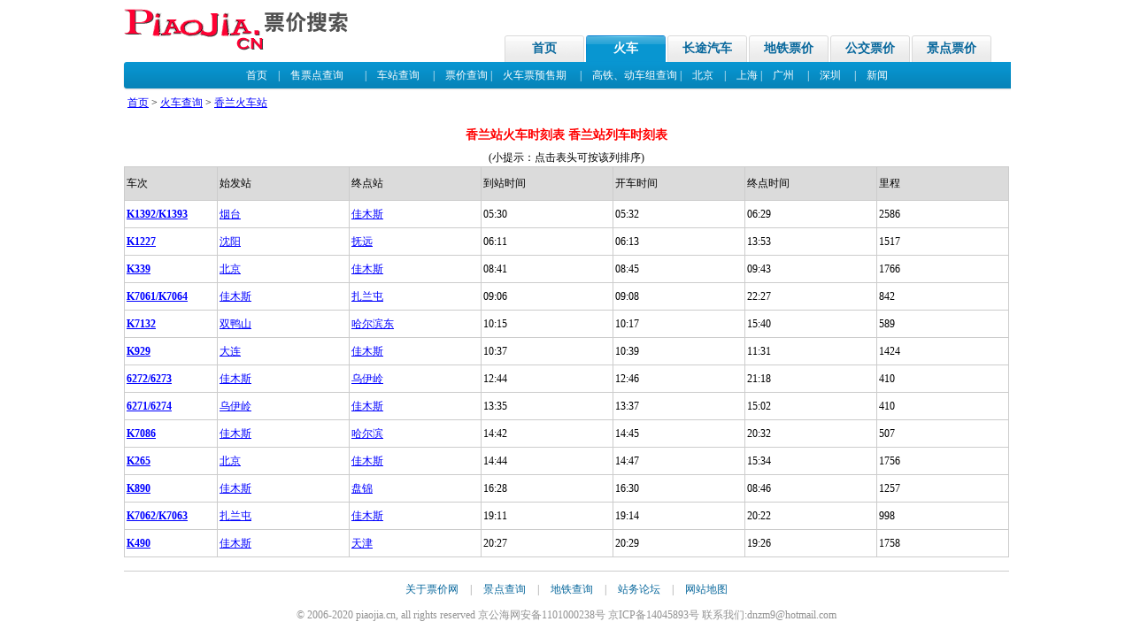

--- FILE ---
content_type: text/html; Charset=UTF-8
request_url: https://piaojia.cn/huoche/xianglan.html
body_size: 3568
content:

<!DOCTYPE HTML PUBLIC "-//W3C//DTD HTML 4.01 Transitional//EN">
<html>
<head>
<title>香兰站列车时刻表,香兰火车时刻表,香兰火车站时刻表,香兰列车时刻表-香兰火车站-票价网</title>
<meta name="keywords" content="香兰站,香兰火车时刻表,香兰火车站时刻表,香兰列车时刻表,香兰火车票,火车票价查询">
<meta name="description" content="提供香兰火车站始发列车、动车、高铁时刻表信息,还为您提供最新的香兰火车时刻表，香兰火车票价,香兰火车票查询,香兰票价查询,香兰火车票预定,香兰火车票代售点等相关查询.">
<meta http-equiv="Content-Type" content="text/html; charset=utf-8">
<LINK href="https://img.piaojia.cn/css/main.css" type=text/css rel=stylesheet>
<script language="javascript" src="//img.piaojia.cn/css/sort.js"></script>
</head>
<body>
<div class="c980"> 
    <div class="T2_huoche_nav"> 
    <div class="huoche_logo"> <a href="/"><img alt="票价网" src="/img/logo.gif" border="0"></a> 
    </div>
    <div class="huoche_navbar"> 
      <ul>
        <li><a href="/">首页</a></li>
		<li class="set"><a href="/huoche/" title="火车票价，列车时刻">火车</a></li>
        <li><a href="/changtu/" title="长途票价，汽车客运站">长途汽车</a></li>
        <li><a href="/ditie/" title="地铁票价">地铁票价</a></li>
        <li><a href="/bus/" title="公交票价">公交票价</a></li>
        <li><a href="/jingdian/" title="旅游门票价格">景点票价</a></li>
      </ul>
    </div>
    <div class="clearfix"></div>
  </div>
  <div class="T2_huoche_topbar ttit"> 
    <div class="tleft"></div>
    <div class="tright"></div>
    <div class="th3"> <a href="/huoche/" >首页</a>　|　<a href="/shoupiao/">售票点查询</a>　　|　<a href="/sheng/" title="全国最新火车时刻表">车站查询</a>　
      |　<a href="/piaojia/">票价查询</a> |　<a href="/yushouqi/">火车票预售期</a>　
      |　<a href="/dongche/" class=secmenu_font>高铁、动车组查询</a>
      |　<a href="/beijing/huoche.html">北京</a>　|　<a href="/shanghai/huoche.html">上海</a> |　<a href="/guangzhou/huoche.html">广州</a>
      　|　<a href="/shenzhen/huoche.html">深圳</a>　
      |　<a href="/news/">新闻</a></div>
  </div>
  <div class="space_08"></div>
  <table width="100%" height="15" border="0" align="center" cellpadding="4" cellspacing="0">
    <tr>
      <td height="25"><a href="/">首页</a> > <a href="/huoche/">火车查询</a> > <a href="/huoche/xianglan.html">香兰火车站</a></td>
    </tr>
  </table>
  <script async src="//pagead2h.googlesyndication.com/pagead/js/adsbygoogle.js"></script>
<!-- 展示广告-自适应 -->
<ins class="adsbygoogle"
     style="display:block"
     data-ad-client="ca-pub-2533243013167625"
     data-ad-slot="5019311329"
     data-ad-format="auto"
     data-full-width-responsive="true"></ins>
<script>
(adsbygoogle = window.adsbygoogle || []).push({});
</script>
  
  <h2><span class="redb">香兰站火车时刻表 香兰站列车时刻表</span></h2>
  (小提示：点击表头可按该列排序)
  <table width="100%" border="0" cellspacing="1" cellpadding="2" bgcolor="#cccccc" align="center" class="dbg">
    <tr height="37" bgcolor="#DBDBDB" align="center">
      <td>车次</td>
      <td width="15%">始发站</td>
      <td width="15%">终点站</td>
      <td width="15%">到站时间</td>
      <td width="15%">开车时间</td>
      <td width="15%">终点时间</td>
      <td width="15%">里程</td>
    </tr>
    
    <tr bgcolor="#FFFFFF" onMouseOver="this.bgColor = '#ebebeb'" onMouseOut="this.bgColor = '#FFFFFF'" height="30" align="center">
      <td><strong><a href="/huoche/K1392.html">K1392/K1393</a></strong></td>
      <td height="22"><a href="/huoche/yantai.html" target="_blank">烟台</a></td>
      <td><a href="/huoche/jiamusi.html" target="_blank">佳木斯</a></td>
      <td>05:30</td>
      <td>05:32</td>
      <td>06:29</td>
      <td>2586</td>
    </tr>
    
    <tr bgcolor="#FFFFFF" onMouseOver="this.bgColor = '#ebebeb'" onMouseOut="this.bgColor = '#FFFFFF'" height="30" align="center">
      <td><strong><a href="/huoche/K1227.html">K1227</a></strong></td>
      <td height="22"><a href="/huoche/shenyang.html" target="_blank">沈阳</a></td>
      <td><a href="/huoche/fuyuan.html" target="_blank">抚远</a></td>
      <td>06:11</td>
      <td>06:13</td>
      <td>13:53</td>
      <td>1517</td>
    </tr>
    
    <tr bgcolor="#FFFFFF" onMouseOver="this.bgColor = '#ebebeb'" onMouseOut="this.bgColor = '#FFFFFF'" height="30" align="center">
      <td><strong><a href="/huoche/K339.html">K339</a></strong></td>
      <td height="22"><a href="/huoche/beijing.html" target="_blank">北京</a></td>
      <td><a href="/huoche/jiamusi.html" target="_blank">佳木斯</a></td>
      <td>08:41</td>
      <td>08:45</td>
      <td>09:43</td>
      <td>1766</td>
    </tr>
    
    <tr bgcolor="#FFFFFF" onMouseOver="this.bgColor = '#ebebeb'" onMouseOut="this.bgColor = '#FFFFFF'" height="30" align="center">
      <td><strong><a href="/huoche/K7061.html">K7061/K7064</a></strong></td>
      <td height="22"><a href="/huoche/jiamusi.html" target="_blank">佳木斯</a></td>
      <td><a href="/huoche/zhalantun.html" target="_blank">扎兰屯</a></td>
      <td>09:06</td>
      <td>09:08</td>
      <td>22:27</td>
      <td>842</td>
    </tr>
    
    <tr bgcolor="#FFFFFF" onMouseOver="this.bgColor = '#ebebeb'" onMouseOut="this.bgColor = '#FFFFFF'" height="30" align="center">
      <td><strong><a href="/huoche/K7132.html">K7132</a></strong></td>
      <td height="22"><a href="/huoche/shuangyashan.html" target="_blank">双鸭山</a></td>
      <td><a href="/huoche/haerbindong.html" target="_blank">哈尔滨东</a></td>
      <td>10:15</td>
      <td>10:17</td>
      <td>15:40</td>
      <td>589</td>
    </tr>
    
    <tr bgcolor="#FFFFFF" onMouseOver="this.bgColor = '#ebebeb'" onMouseOut="this.bgColor = '#FFFFFF'" height="30" align="center">
      <td><strong><a href="/huoche/K929.html">K929</a></strong></td>
      <td height="22"><a href="/huoche/dalian.html" target="_blank">大连</a></td>
      <td><a href="/huoche/jiamusi.html" target="_blank">佳木斯</a></td>
      <td>10:37</td>
      <td>10:39</td>
      <td>11:31</td>
      <td>1424</td>
    </tr>
    
    <tr bgcolor="#FFFFFF" onMouseOver="this.bgColor = '#ebebeb'" onMouseOut="this.bgColor = '#FFFFFF'" height="30" align="center">
      <td><strong><a href="/huoche/6272.html">6272/6273</a></strong></td>
      <td height="22"><a href="/huoche/jiamusi.html" target="_blank">佳木斯</a></td>
      <td><a href="/huoche/wuyiling.html" target="_blank">乌伊岭</a></td>
      <td>12:44</td>
      <td>12:46</td>
      <td>21:18</td>
      <td>410</td>
    </tr>
    
    <tr bgcolor="#FFFFFF" onMouseOver="this.bgColor = '#ebebeb'" onMouseOut="this.bgColor = '#FFFFFF'" height="30" align="center">
      <td><strong><a href="/huoche/6271.html">6271/6274</a></strong></td>
      <td height="22"><a href="/huoche/wuyiling.html" target="_blank">乌伊岭</a></td>
      <td><a href="/huoche/jiamusi.html" target="_blank">佳木斯</a></td>
      <td>13:35</td>
      <td>13:37</td>
      <td>15:02</td>
      <td>410</td>
    </tr>
    
    <tr bgcolor="#FFFFFF" onMouseOver="this.bgColor = '#ebebeb'" onMouseOut="this.bgColor = '#FFFFFF'" height="30" align="center">
      <td><strong><a href="/huoche/K7086.html">K7086</a></strong></td>
      <td height="22"><a href="/huoche/jiamusi.html" target="_blank">佳木斯</a></td>
      <td><a href="/huoche/haerbin.html" target="_blank">哈尔滨</a></td>
      <td>14:42</td>
      <td>14:45</td>
      <td>20:32</td>
      <td>507</td>
    </tr>
    
    <tr bgcolor="#FFFFFF" onMouseOver="this.bgColor = '#ebebeb'" onMouseOut="this.bgColor = '#FFFFFF'" height="30" align="center">
      <td><strong><a href="/huoche/K265.html">K265</a></strong></td>
      <td height="22"><a href="/huoche/beijing.html" target="_blank">北京</a></td>
      <td><a href="/huoche/jiamusi.html" target="_blank">佳木斯</a></td>
      <td>14:44</td>
      <td>14:47</td>
      <td>15:34</td>
      <td>1756</td>
    </tr>
    
    <tr bgcolor="#FFFFFF" onMouseOver="this.bgColor = '#ebebeb'" onMouseOut="this.bgColor = '#FFFFFF'" height="30" align="center">
      <td><strong><a href="/huoche/K890.html">K890</a></strong></td>
      <td height="22"><a href="/huoche/jiamusi.html" target="_blank">佳木斯</a></td>
      <td><a href="/huoche/panjin.html" target="_blank">盘锦</a></td>
      <td>16:28</td>
      <td>16:30</td>
      <td>08:46</td>
      <td>1257</td>
    </tr>
    
    <tr bgcolor="#FFFFFF" onMouseOver="this.bgColor = '#ebebeb'" onMouseOut="this.bgColor = '#FFFFFF'" height="30" align="center">
      <td><strong><a href="/huoche/K7062.html">K7062/K7063</a></strong></td>
      <td height="22"><a href="/huoche/zhalantun.html" target="_blank">扎兰屯</a></td>
      <td><a href="/huoche/jiamusi.html" target="_blank">佳木斯</a></td>
      <td>19:11</td>
      <td>19:14</td>
      <td>20:22</td>
      <td>998</td>
    </tr>
    
    <tr bgcolor="#FFFFFF" onMouseOver="this.bgColor = '#ebebeb'" onMouseOut="this.bgColor = '#FFFFFF'" height="30" align="center">
      <td><strong><a href="/huoche/K490.html">K490</a></strong></td>
      <td height="22"><a href="/huoche/jiamusi.html" target="_blank">佳木斯</a></td>
      <td><a href="/huoche/tianjin.html" target="_blank">天津</a></td>
      <td>20:27</td>
      <td>20:29</td>
      <td>19:26</td>
      <td>1758</td>
    </tr>
    
  </table>
  
</div>


<div class="T2_wrap"> 
  <div class="T2_bot_ad"> 

  </div>
  <div class="T2_bot"> 
    <div><a href="/about/about.asp">关于票价网</a> | <a href="/jingdian/" title="酒店预订" target="_blank">景点查询</a> 
      | <a href="/ditie/" title="机票查询" target="_blank">地铁查询</a> 
      | <a href="/about/freeback.asp">站务论坛</a> | <a href="/sitemap/">网站地图</a></div>
    <div>&copy; 2006-2020 piaojia.cn, all rights reserved  京公海网安备1101000238号 京ICP备14045893号&nbsp;联系我们:dnzm9@hotmail.com</div>
  </div>
<!-- Baidu Button BEGIN -->
<script type="text/javascript" id="bdshare_js" data="type=slide&amp;img=2&amp;uid=606769" ></script>
<script type="text/javascript" id="bdshell_js"></script>
<script type="text/javascript">
	document.getElementById("bdshell_js").src = "http://bdimg.share.baidu.com/static/js/shell_v2.js?t=" + new Date().getHours();
</script>
<script>
var _hmt = _hmt || [];
(function() {
  var hm = document.createElement("script");
  hm.src = "https://hm.baidu.com/hm.js?183046e7041092acc2292f1970a5938f";
  var s = document.getElementsByTagName("script")[0]; 
  s.parentNode.insertBefore(hm, s);
})();
</script>
<!-- Baidu Button END -->  
</div>

<div></div> 
</body>
</html>
